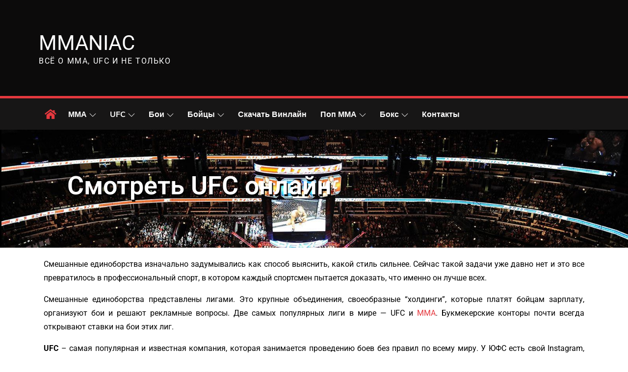

--- FILE ---
content_type: text/css
request_url: https://mmaniac.ru/wp-content/uploads/elementor/css/post-360.css?ver=1768978982
body_size: 900
content:
.elementor-360 .elementor-element.elementor-element-7638cf76 > .elementor-container > .elementor-column > .elementor-widget-wrap{align-content:center;align-items:center;}.elementor-360 .elementor-element.elementor-element-7638cf76:not(.elementor-motion-effects-element-type-background), .elementor-360 .elementor-element.elementor-element-7638cf76 > .elementor-motion-effects-container > .elementor-motion-effects-layer{background-color:#000000;background-image:url("https://mmaniac.ru/wp-content/uploads/2020/04/85a11baba13b93f4c42bca63e3032a16.jpg");background-position:3px -32px;background-repeat:no-repeat;background-size:100% auto;}.elementor-360 .elementor-element.elementor-element-7638cf76 > .elementor-background-overlay{background-color:#000000;opacity:0.63;transition:background 0.3s, border-radius 0.3s, opacity 0.3s;}.elementor-360 .elementor-element.elementor-element-7638cf76 > .elementor-container{max-width:813px;}.elementor-360 .elementor-element.elementor-element-7638cf76{transition:background 0.3s, border 0.3s, border-radius 0.3s, box-shadow 0.3s;margin-top:-111px;margin-bottom:-10px;padding:100px 0px 100px 0px;}.elementor-widget-heading .elementor-heading-title{font-family:var( --e-global-typography-primary-font-family ), Sans-serif;font-weight:var( --e-global-typography-primary-font-weight );color:var( --e-global-color-primary );}.elementor-360 .elementor-element.elementor-element-40bf7476 > .elementor-widget-container{margin:50px 0px 0px 0px;}.elementor-360 .elementor-element.elementor-element-40bf7476{text-align:center;}.elementor-360 .elementor-element.elementor-element-40bf7476 .elementor-heading-title{text-shadow:2px 4px 0px #000000;color:#FFFFFF;}.elementor-widget-text-editor{font-family:var( --e-global-typography-text-font-family ), Sans-serif;font-weight:var( --e-global-typography-text-font-weight );color:var( --e-global-color-text );}.elementor-widget-text-editor.elementor-drop-cap-view-stacked .elementor-drop-cap{background-color:var( --e-global-color-primary );}.elementor-widget-text-editor.elementor-drop-cap-view-framed .elementor-drop-cap, .elementor-widget-text-editor.elementor-drop-cap-view-default .elementor-drop-cap{color:var( --e-global-color-primary );border-color:var( --e-global-color-primary );}.elementor-360 .elementor-element.elementor-element-01d5885 > .elementor-widget-container{margin:20px 0px 0px 0px;}.elementor-360 .elementor-element.elementor-element-01d5885{column-gap:0px;text-align:justify;color:#000000;}.elementor-360 .elementor-element.elementor-element-5251cc2{text-align:justify;}.elementor-360 .elementor-element.elementor-element-5251cc2 .elementor-heading-title{color:#930F0F;}.elementor-360 .elementor-element.elementor-element-63179f6 > .elementor-widget-container{margin:20px 0px 0px 0px;}.elementor-360 .elementor-element.elementor-element-63179f6{column-gap:0px;text-align:justify;color:#000000;}.elementor-360 .elementor-element.elementor-element-51c6d19{text-align:justify;}.elementor-360 .elementor-element.elementor-element-51c6d19 .elementor-heading-title{color:#930F0F;}.elementor-360 .elementor-element.elementor-element-d898098 > .elementor-widget-container{margin:20px 0px 0px 0px;}.elementor-360 .elementor-element.elementor-element-d898098{column-gap:0px;text-align:justify;color:#000000;}.elementor-360 .elementor-element.elementor-element-3687484{text-align:justify;}.elementor-360 .elementor-element.elementor-element-3687484 .elementor-heading-title{color:#930F0F;}.elementor-360 .elementor-element.elementor-element-69836f8 > .elementor-widget-container{margin:20px 0px 0px 0px;}.elementor-360 .elementor-element.elementor-element-69836f8{column-gap:0px;text-align:justify;color:#000000;}:root{--page-title-display:none;}@media(max-width:1024px){.elementor-360 .elementor-element.elementor-element-7638cf76:not(.elementor-motion-effects-element-type-background), .elementor-360 .elementor-element.elementor-element-7638cf76 > .elementor-motion-effects-container > .elementor-motion-effects-layer{background-position:0px 0px;}.elementor-360 .elementor-element.elementor-element-7638cf76{padding:100px 25px 100px 25px;}}@media(max-width:767px){.elementor-360 .elementor-element.elementor-element-7638cf76:not(.elementor-motion-effects-element-type-background), .elementor-360 .elementor-element.elementor-element-7638cf76 > .elementor-motion-effects-container > .elementor-motion-effects-layer{background-position:0px 0px;}.elementor-360 .elementor-element.elementor-element-7638cf76{padding:50px 20px 50px 20px;}}